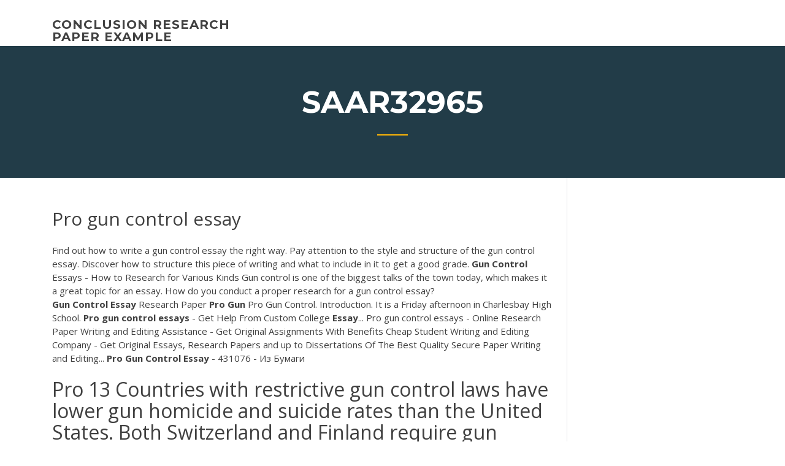

--- FILE ---
content_type: text/html; charset=utf-8
request_url: https://iwritettw.firebaseapp.com/saar32965wyzy/pro-gun-control-essay-1557.html
body_size: 5179
content:
<!doctype html>
<html lang="en-US">
<head>
	<meta charset="UTF-8" />
	<meta name="viewport" content="width=device-width, initial-scale=1" />
	<link rel="profile" href="http://gmpg.org/xfn/11" />
	<title>Pro gun control essay rvzux</title>

<script type="text/javascript">
			window._wpemojiSettings = {"baseUrl":"https:\/\/s.w.org\/images\/core\/emoji\/12.0.0-1\/72x72\/","ext":".png","svgUrl":"https:\/\/s.w.org\/images\/core\/emoji\/12.0.0-1\/svg\/","svgExt":".svg","source":{"concatemoji":"http:\/\/iwritettw.firebaseapp.com/wp-includes\/js\/wp-emoji-release.min.js?ver=5.3"}};
			!function(e,a,t){var r,n,o,i,p=a.createElement("canvas"),s=p.getContext&&p.getContext("2d");function c(e,t){var a=String.fromCharCode;s.clearRect(0,0,p.width,p.height),s.fillText(a.apply(this,e),0,0);var r=p.toDataURL();return s.clearRect(0,0,p.width,p.height),s.fillText(a.apply(this,t),0,0),r===p.toDataURL()}function l(e){if(!s||!s.fillText)return!1;switch(s.textBaseline="top",s.font="600 32px Arial",e){case"flag":return!c([1270,65039,8205,9895,65039],[1270,65039,8203,9895,65039])&&(!c([55356,56826,55356,56819],[55356,56826,8203,55356,56819])&&!c([55356,57332,56128,56423,56128,56418,56128,56421,56128,56430,56128,56423,56128,56447],[55356,57332,8203,56128,56423,8203,56128,56418,8203,56128,56421,8203,56128,56430,8203,56128,56423,8203,56128,56447]));case"emoji":return!c([55357,56424,55356,57342,8205,55358,56605,8205,55357,56424,55356,57340],[55357,56424,55356,57342,8203,55358,56605,8203,55357,56424,55356,57340])}return!1}function d(e){var t=a.createElement("script");t.src=e,t.defer=t.type="text/javascript",a.getElementsByTagName("head")[0].appendChild(t)}for(i=Array("flag","emoji"),t.supports={everything:!0,everythingExceptFlag:!0},o=0;o<i.length;o++)t.supports[i[o]]=l(i[o]),t.supports.everything=t.supports.everything&&t.supports[i[o]],"flag"!==i[o]&&(t.supports.everythingExceptFlag=t.supports.everythingExceptFlag&&t.supports[i[o]]);t.supports.everythingExceptFlag=t.supports.everythingExceptFlag&&!t.supports.flag,t.DOMReady=!1,t.readyCallback=function(){t.DOMReady=!0},t.supports.everything||(n=function(){t.readyCallback()},a.addEventListener?(a.addEventListener("DOMContentLoaded",n,!1),e.addEventListener("load",n,!1)):(e.attachEvent("onload",n),a.attachEvent("onreadystatechange",function(){"complete"===a.readyState&&t.readyCallback()})),(r=t.source||{}).concatemoji?d(r.concatemoji):r.wpemoji&&r.twemoji&&(d(r.twemoji),d(r.wpemoji)))}(window,document,window._wpemojiSettings);
		</script>
		<style type="text/css">
img.wp-smiley,
img.emoji {
	display: inline !important;
	border: none !important;
	box-shadow: none !important;
	height: 1em !important;
	width: 1em !important;
	margin: 0 .07em !important;
	vertical-align: -0.1em !important;
	background: none !important;
	padding: 0 !important;
}
</style>
	<link rel='stylesheet' id='wp-block-library-css' href='https://iwritettw.firebaseapp.com/wp-includes/css/dist/block-library/style.min.css?ver=5.3' type='text/css' media='all' />
<link rel='stylesheet' id='wp-block-library-theme-css' href='https://iwritettw.firebaseapp.com/wp-includes/css/dist/block-library/theme.min.css?ver=5.3' type='text/css' media='all' />
<link rel='stylesheet' id='education-lms-fonts-css' href='https://fonts.googleapis.com/css?family=Open+Sans%3A400%2C400i%2C700%2C700i%7CMontserrat%3A300%2C400%2C600%2C700&#038;subset=latin%2Clatin-ext' type='text/css' media='all' />
<link rel='stylesheet' id='bootstrap-css' href='https://iwritettw.firebaseapp.com/wp-content/themes/education-lms/assets/css/bootstrap.min.css?ver=4.0.0' type='text/css' media='' />
<link rel='stylesheet' id='slick-css' href='https://iwritettw.firebaseapp.com/wp-content/themes/education-lms/assets/css/slick.css?ver=1.8' type='text/css' media='' />
<link rel='stylesheet' id='font-awesome-css' href='https://iwritettw.firebaseapp.com/wp-content/themes/education-lms/assets/css/font-awesome.min.css?ver=4.7.0' type='text/css' media='' />
<link rel='stylesheet' id='education-lms-style-css' href='https://iwritettw.firebaseapp.com/wp-content/themes/education-lms/style.css?ver=5.3' type='text/css' media='all' />
<script type='text/javascript' src='https://iwritettw.firebaseapp.com/wp-content/themes/education-lms/assets/js/comments.js'></script>
<style id='education-lms-style-inline-css' type='text/css'>

	        button, input[type="button"], input[type="reset"], input[type="submit"],
		    .titlebar .triangled_colored_separator,
		    .widget-area .widget-title::after,
		    .carousel-wrapper h2.title::after,
		    .course-item .course-thumbnail .price,
		    .site-footer .footer-social,
		    .single-lp_course .lp-single-course ul.learn-press-nav-tabs .course-nav.active,
		    .single-lp_course .lp-single-course ul.learn-press-nav-tabs .course-nav:hover,
		    .widget_tag_cloud a:hover,
		    .header-top .header-contact-wrapper .btn-secondary,
            .header-type3 .header-top .header-contact-wrapper .box-icon,
            a.btn-all-courses:hover,
            .course-grid-layout2 .intro-item:before,
            .learnpress .learn-press-pagination .page-numbers > li span,
            .courses-search-widget::after
		     { background: #ffb606; }

            a:hover, a:focus, a:active,
            .main-navigation a:hover,
            .nav-menu ul li.current-menu-item a,
            .nav-menu ul li a:hover,
            .entry-title a:hover,
            .main-navigation .current_page_item > a, .main-navigation .current-menu-item > a, .main-navigation .current_page_ancestor > a, .main-navigation .current-menu-ancestor > a,
            .entry-meta span i,
            .site-footer a:hover,
            .blog .entry-header .entry-date, .archive .entry-header .entry-date,
            .site-footer .copyright-area span,
            .breadcrumbs a:hover span,
            .carousel-wrapper .slick-arrow:hover:before,
            .recent-post-carousel .post-item .btn-readmore:hover,
            .recent-post-carousel .post-item .recent-news-meta span i,
            .recent-post-carousel .post-item .entry-title a:hover,
            .single-lp_course .course-info li i,
            .search-form .search-submit,
            .header-top .header-contact-wrapper li .box-icon i,
            .course-grid-layout2 .intro-item .all-course a:hover,
            .course-filter div.mixitup-control-active, .course-filter div:hover
            {
                color: #ffb606;
            }

		    .recent-post-carousel .post-item .btn-readmore:hover,
		    .carousel-wrapper .slick-arrow:hover,
		    .single-lp_course .lp-single-course .course-curriculum ul.curriculum-sections .section-header,
		    .widget_tag_cloud a:hover,
            .readmore a:hover,
            a.btn-all-courses,
            .learnpress .learn-press-pagination .page-numbers > li span,
            .course-filter div.mixitup-control-active, .course-filter div:hover {
                border-color: #ffb606;
            }
			.container { max-width: 1230px; }
		    .site-branding .site-logo, .site-logo { max-width: 90px; }
		    
		    .topbar .cart-contents { color: #fff; }
		    .topbar .cart-contents i, .topbar .cart-contents { font-size: 14px; }
	
		 .titlebar { background-color: #457992; padding-top: 5%; padding-bottom: 5%; background-image: url(); background-repeat: no-repeat; background-size: cover; background-position: center center;  }
	
</style>
<script type='text/javascript' src='https://iwritettw.firebaseapp.com/wp-includes/js/jquery/jquery.js?ver=1.12.4-wp'></script>
<script type='text/javascript' src='https://iwritettw.firebaseapp.com/wp-includes/js/jquery/jquery-migrate.min.js?ver=1.4.1'></script>
<script type='text/javascript' src='https://iwritettw.firebaseapp.com/wp-content/themes/education-lms/assets/js/slick.min.js?ver=1.8'></script>
<meta name="generator" content="WordPress 7.4 Beta" />
</head>

<body class="archive category  category-17 wp-embed-responsive hfeed">

<div id="page" class="site">
	<a class="skip-link screen-reader-text" href="#content">Skip to content</a>

	<header id="masthead" class="site-header">
        
        <div class="header-default">
            <div class="container">
                <div class="row">
                    <div class="col-md-5 col-lg-4">
                                <div class="site-branding">

            <div class="site-logo">
			                </div>

            <div>
			                        <p class="site-title"><a href="https://iwritettw.firebaseapp.com/" rel="home">conclusion research paper example</a></p>
			                </div>

        </div><!-- .site-branding -->
                            </div>

                    <div class="col-lg-8 pull-right">
                                <a href="#" class="mobile-menu" id="mobile-open"><span></span></a>
        <nav id="site-navigation" class="main-navigation">
		            </nav><!-- #site-navigation -->
                            </div>
                </div>
            </div>
        </div>
			</header><!-- #masthead -->

    <div class="nav-form ">
        <div class="nav-content">
            <div class="nav-spec">
                <nav class="nav-menu">
                                                            <div class="mobile-menu nav-is-visible"><span></span></div>
                                                        </nav>
            </div>
        </div>
    </div>

                <div class="titlebar">
                <div class="container">

					<h1 class="header-title">Saar32965</h1>                    <div class="triangled_colored_separator"></div>
                </div>
            </div>
			
	<div id="content" class="site-content">
	<div id="primary" class="content-area">
		<div class="container">
            <div class="row">
                <main id="main" class="site-main col-md-9">

                    <div class="blog-content">
		            
			            
<article id="post-1557" class="post-1557 post type-post status-publish format-standard hentry ">
	<h1 class="entry-title">Pro gun control essay</h1>
	<div class="entry-content">
Find out how to write a gun control essay the right way. Pay attention to the style and structure of the gun control essay. Discover how to structure this piece of writing and what to include in it to get a good grade. <span><b class=sec>Gun</b> <b class=sec>Control</b> Essays - How to Research for Various Kinds</span> Gun control is one of the biggest talks of the town today, which makes it a great topic for an essay. How do you conduct a proper research for a gun control essay?
<p><b>Gun</b> <b>Control</b> <b>Essay</b> Research Paper <b>Pro</b> <b>Gun</b> Pro Gun Control. Introduction. It is a Friday afternoon in Charlesbay High School. <b>Pro</b> <b>gun</b> <b>control</b> <b>essays</b> - Get Help From Custom College <b>Essay</b>... Pro gun control essays - Online Research Paper Writing and Editing Assistance - Get Original Assignments With Benefits Cheap Student Writing and Editing Company - Get Original Essays, Research Papers and up to Dissertations Of The Best Quality Secure Paper Writing and Editing... <b>Pro</b> <b>Gun</b> <b>Control</b> <b>Essay</b> - 431076 - Из Бумаги</p>
<h2>Pro 13 Countries with restrictive gun control laws have lower gun homicide and suicide rates than the United States. Both Switzerland and Finland require gun owners to acquire licenses and pass background checks that include mental and criminal records, among other</h2>
<p>Outstanding Gun Control Essay - Fsie We happen to live in a essay where gun violence is among the essay prevalent ...  Pro gun control activists claim that gun laws are weak which causes a catchy ... Gun control argumentative essay - Great College Essay Gun Control Texts for Argumentative Essay. Gun control is a popular topic  teachers teaching persuasive writing. You may feel free to use it. Read pro and  con ...</p>
<h3>What would be a good thesis statement on a paper about <b>gun</b> ...</h3>
<p><span>RandomProfile - <b class=sec>Essay</b> <b class=sec>gun</b> <b class=sec>control</b></span> Essay gun control - Proofreading and editing aid from top specialists. All sorts of writing services & research papers. Find out all you need to know about custom writing  <span>Informative <b class=sec>Essay</b>: The Debate over <b class=sec>Gun</b> <b class=sec>Control</b></span> An informative essay about gun control means that you have to describe both points of view and clearly present every position about the controversial question. <span><b class=sec>Gun</b> <b class=sec>Control</b> Argumentative <b class=sec>Essay</b> Sample - PapersOwl.com</span></p>
<h3>Compare and contrast essay on gun control. In a compare and contrast essay, you enumerate the differences and similarities between two entities. In this case, your entities under comparison may be anti and pro gun control opinions or persons with these opinions. Critical gun control essay.</h3>
<p>Gun Control Argumentative Essay- Sample Essay - Gudwriter Argumentative Essay on Gun Control. Gun control is a controversial subject in the United States of America. In the wake of so many tragic mass shootings, like the recent Las Vegas Shooting, the conversation tends to pull in two directions: Those who believe gun laws should be less strict and those pushing for more restrictions.  Gun Control Essays - How to Research for Various Kinds Compare and contrast gun control essay. A compare and contrast essay lists the similarities and differences between two subjects. In this case, it can be, for example, pro and anti gun control standpoints or between the people with such standpoints. Critical gun control essay. A critical essay talks about advantages and disadvantages of something.  Gun Control Essay - onlineessayshelp.com</p>
<h2><b>Gun</b> <b>Control</b> Persuasive <b>Essay</b> by Hailey Benefiel on Prezi</h2>
<p><b>Gun</b> <b>Control</b> <b>Essays</b>: Examples, Topics, Titles, &amp; Outlines The research paper is on gun control and the push for gun control. To respond to the topic the paper first lays down in the first paragraph basic concepts of the gun control ideals and the pro-gun movement. The introduction explores the basic tenets and motivations of the pro-gun and gun control activists in America.</p><p>Guns And Gun Control Essay. Gun Control Argumentative Essay One of the biggest controversial topics in the United States is the topic of guns and gun control. Guns today are used for a variety of things. Hunters and professional sharpshooters use guns for sport while many houses have a gun for the protection it may bring. Why I am pro-gun control | Teen Ink Why I’m Pro-Gun Control Gun control is necessary in order to have a peaceful city, country and world. Without gun control, many lives will be taken for unnecessary reasons. Not only should things be settled in a different way, but violence is n How to write gun control essay | Essays on gun control ... The good thing about writing a persuasive essay on gun control is that they are pretty straight forward in their structure and organization. When writing about gun control, your essay should do the following: Interest the reader in the situation and make them want to learn more about it. Explain the controversy of gun control clearly Gun Control Essay » Gun control pros and cons</p>
<ul><li><a href="https://writingxytd.firebaseapp.com">strong hooks for essays</a></li><li><a href="https://coursezbbv.firebaseapp.com">tip to write an essay</a></li><li><a href="https://writingkfd.firebaseapp.com">obesity profile essay</a></li><li><a href="https://coursesxrem.web.app">how to essay outline</a></li><li><a href="https://essayservices2020mwe.web.app/doxtater29447py/sample-literary-analysis-essay-3.html">sample literary analysis essay</a></li></ul>
	</div><!-- .entry-content -->

	<div class="entry-footer">
		<div class="row">

			<div class="col-md-12">
							</div>

		</div>
	</div>


</article><!-- #post-1557 --></div><!-- #post-1557 -->
</div>
</main><!-- #main -->
<aside id="secondary" class="widget-area col-sm-3">
	<div class="sidebar-inner">
		<section id="search-2" class="widget widget_search"><form role="search" method="get" id="searchform" class="search-form" action="https://iwritettw.firebaseapp.com/">
    <label for="s">
    	<input type="text" value="" placeholder="Search &hellip;" name="s" id="s" />
    </label>
    <button type="submit" class="search-submit">
        <i class="fa fa-search"></i>
    </button>
    </form></section>		<section id="recent-posts-2" class="widget widget_recent_entries">		<h2 class="widget-title">New Posts</h2>		<ul>
<li>
<a href="https://iwritettw.firebaseapp.com/brashaw19787lire/citing-a-source-in-an-essay-loho.html">Citing a source in an essay</a>
</li><li>
<a href="https://iwritettw.firebaseapp.com/filsinger39975qy/sociology-essay-topics-1696.html">Sociology essay topics</a>
</li><li>
<a href="https://iwritettw.firebaseapp.com/stemp19646ji/essay-grammar-checker-online-free-1020.html">Essay grammar checker online free</a>
</li><li>
<a href="https://iwritettw.firebaseapp.com/gut63141zelu/my-dreams-essay-jana.html">My dreams essay</a>
</li><li>
<a href="https://iwritettw.firebaseapp.com/filsinger39975qy/3-paragraph-essay-rubric-noq.html">3 paragraph essay rubric</a>
</li>
</ul>
		</section>    </div>
</aside><!-- #secondary -->
            </div>
        </div>
	</div><!-- #primary -->


	</div><!-- #content -->

	<footer id="colophon" class="site-footer">

		
		<div id="footer" class="container">

			
                        <div class="footer-widgets">
                <div class="row">
                    <div class="col-md-3">
			            		<div id="recent-posts-5" class="widget widget_recent_entries">		<h3 class="widget-title"><span>Featured Posts</span></h3>		<ul>
<li>
<a href="https://iwritettw.firebaseapp.com/saar32965wyzy/how-long-are-thesis-papers-dy.html">How long are thesis papers</a>
</li><li>
<a href="https://iwritettw.firebaseapp.com/saar32965wyzy/which-best-describes-the-counterargument-of-an-essay-ma.html">Which best describes the counterargument of an essay_</a>
</li><li>
<a href="https://iwritettw.firebaseapp.com/saar32965wyzy/how-do-you-write-a-rhetorical-analysis-essay-difa.html">How do you write a rhetorical analysis essay</a>
</li><li>
<a href="https://iwritettw.firebaseapp.com/saar32965wyzy/how-to-add-a-definition-into-an-essay-vot.html">How to add a definition into an essay</a>
</li><li>
<a href="https://iwritettw.firebaseapp.com/saar32965wyzy/good-introduction-for-argumentative-essay-mak.html">Good introduction for argumentative essay</a>
</li>
					</ul>
		</div>                    </div>
                    <div class="col-md-3">
			            		<div id="recent-posts-6" class="widget widget_recent_entries">		<h3 class="widget-title"><span>Editors Choice</span></h3>		<ul>
<li>
<a href="https://iwritettw.firebaseapp.com/roggenbaum62463hapa/how-to-write-a-response-to-an-article-example-343.html">How to write a response to an article example</a>
</li><li>
<a href="https://iwritettw.firebaseapp.com/filsinger39975qy/essay-on-how-to-do-something-sef.html">Essay on how to do something</a>
</li><li>
<a href="https://iwritettw.firebaseapp.com/hocke71672lygi/essay-contests-for-cash-30.html">Essay contests for cash</a>
</li><li>
<a href="https://iwritettw.firebaseapp.com/brashaw19787lire/art-history-essay-3721.html">Art history essay</a>
</li><li>
<a href="https://iwritettw.firebaseapp.com/setser46979vis/transition-words-to-start-a-paragraph-in-an-essay-gev.html">Transition words to start a paragraph in an essay</a>
</li>
					</ul>
		</div>                    </div>
                    <div class="col-md-3">
			            <div id="text-3" class="widget widget_text"><h3 class="widget-title"><span>About US</span></h3>			<div class="textwidget"><p>Why I’m Pro-Gun Control Gun control is necessary in order to have a peaceful city, country and world. Without gun control, many lives will be taken for unnecessary reasons. Not only should ... </p>
</div>
		</div>                    </div>
                    <div class="col-md-3">
			                                </div>
                </div>
            </div>
            
            <div class="copyright-area">
                <div class="row">
                    <div class="col-sm-6">
                        <div class="site-info">
	                        Copyright &copy; 2020 <a href="https://iwritettw.firebaseapp.com/" title="conclusion research paper example">conclusion research paper example</a> - Education LMS</a> theme by <span>FilaThemes</span></div><!-- .site-info -->
                    </div>
                    <div class="col-sm-6">
                        
                    </div>
                </div>
            </div>

        </div>
	</footer><!-- #colophon -->
</div><!-- #page -->

<script type='text/javascript'>
/* <![CDATA[ */
var Education_LMS = {"menu_sidebar":"left","sticky_header":"0"};
/* ]]> */
</script>
<script type='text/javascript' src='https://iwritettw.firebaseapp.com/wp-content/themes/education-lms/assets/js/custom.js?ver=5.3'></script>
<script type='text/javascript' src='https://iwritettw.firebaseapp.com/wp-includes/js/wp-embed.min.js?ver=5.3'></script>
</body>
</html>